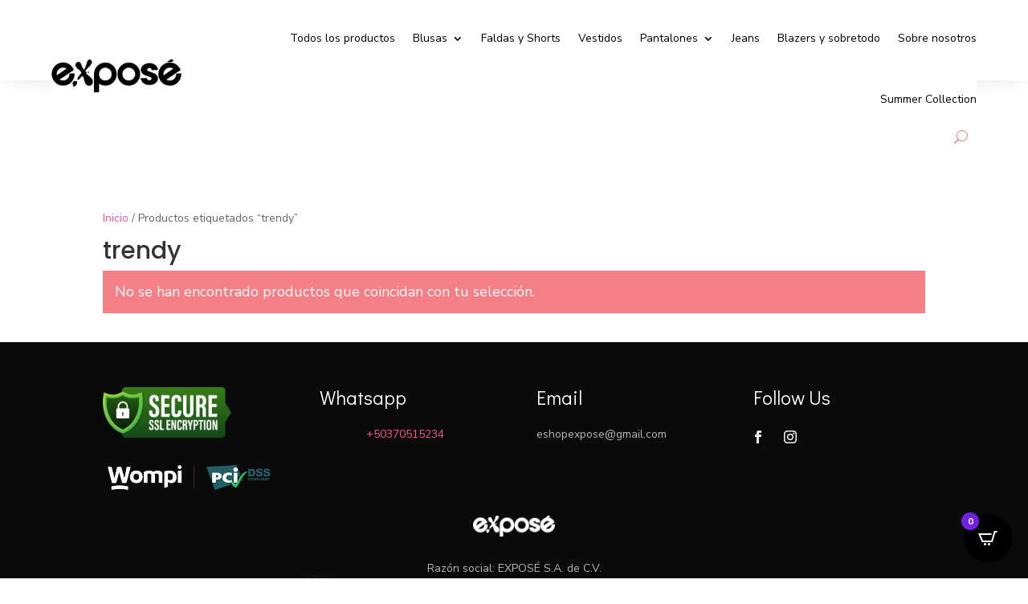

--- FILE ---
content_type: text/css
request_url: https://shopexposesv.com/wp-content/et-cache/136/et-core-unified-cpt-deferred-136.min.css?ver=1764952694
body_size: 180
content:
.et-db #et-boc .et-l div.et_pb_section.et_pb_section_0_tb_footer{background-size:initial;background-position:left bottom -48%;background-blend-mode:overlay;background-image:url(http://shopexposesv.com/wp-content/uploads/2022/08/boutique_36.png)!important}.et-db #et-boc .et-l .et_pb_section_0_tb_footer.et_pb_section{padding-top:30px;background-color:#0a0a0a!important}.et-db #et-boc .et-l .et_pb_row_0_tb_footer.et_pb_row,.et-db #et-boc .et-l .et_pb_row_1_tb_footer.et_pb_row{padding-bottom:0px!important;padding-bottom:0px}.et-db #et-boc .et-l .et_pb_image_0_tb_footer{max-width:75%;text-align:left;margin-left:0}.et-db #et-boc .et-l .et_pb_image_1_tb_footer{text-align:left;margin-left:0}.et-db #et-boc .et-l .et_pb_text_4_tb_footer h5,.et-db #et-boc .et-l .et_pb_text_0_tb_footer h5,.et-db #et-boc .et-l .et_pb_text_2_tb_footer h5{font-family:'Didact Gothic',Helvetica,Arial,Lucida,sans-serif;font-size:24px;color:#FFFFFF!important;line-height:1.1em}.et-db #et-boc .et-l .et_pb_text_0_tb_footer,.et-db #et-boc .et-l .et_pb_text_4_tb_footer,.et-db #et-boc .et-l .et_pb_text_2_tb_footer{margin-bottom:10px!important}.et-db #et-boc .et-l .et_pb_text_3_tb_footer.et_pb_text,.et-db #et-boc .et-l .et_pb_text_3_tb_footer.et_pb_text a,.et-db #et-boc .et-l .et_pb_text_1_tb_footer.et_pb_text{color:rgba(255,255,255,0.7)!important}.et-db #et-boc .et-l .et_pb_text_3_tb_footer,.et-db #et-boc .et-l .et_pb_text_1_tb_footer{line-height:1.8em;line-height:1.8em}.et-db #et-boc .et-l ul.et_pb_social_media_follow_0_tb_footer{margin-left:-10px!important}.et-db #et-boc .et-l .et_pb_social_media_follow_0_tb_footer li.et_pb_social_icon a.icon:before{color:rgba(255,255,255,0.71)}.et-db #et-boc .et-l .et_pb_image_2_tb_footer{text-align:center}.et-db #et-boc .et-l .et_pb_text_5_tb_footer.et_pb_text,.et-db #et-boc .et-l .et_pb_text_6_tb_footer.et_pb_text{color:#b7b7b7!important}@media only screen and (min-width:981px){.et-db #et-boc .et-l .et_pb_image_2_tb_footer{width:10%}}@media only screen and (max-width:980px){.et-db #et-boc .et-l .et_pb_section_0_tb_footer.et_pb_section{padding-top:50px}.et-db #et-boc .et-l .et_pb_image_0_tb_footer .et_pb_image_wrap img,.et-db #et-boc .et-l .et_pb_image_1_tb_footer .et_pb_image_wrap img,.et-db #et-boc .et-l .et_pb_image_2_tb_footer .et_pb_image_wrap img{width:auto}.et-db #et-boc .et-l .et_pb_text_0_tb_footer h5,.et-db #et-boc .et-l .et_pb_text_2_tb_footer h5,.et-db #et-boc .et-l .et_pb_text_4_tb_footer h5{font-size:16px;line-height:1.2em}.et-db #et-boc .et-l .et_pb_text_1_tb_footer,.et-db #et-boc .et-l .et_pb_text_3_tb_footer{font-size:15px}.et-db #et-boc .et-l .et_pb_image_2_tb_footer{width:15%}}@media only screen and (max-width:767px){.et-db #et-boc .et-l .et_pb_image_0_tb_footer .et_pb_image_wrap img,.et-db #et-boc .et-l .et_pb_image_1_tb_footer .et_pb_image_wrap img,.et-db #et-boc .et-l .et_pb_image_2_tb_footer .et_pb_image_wrap img{width:auto}.et-db #et-boc .et-l .et_pb_text_1_tb_footer,.et-db #et-boc .et-l .et_pb_text_3_tb_footer{font-size:14px}.et-db #et-boc .et-l .et_pb_image_2_tb_footer{width:50%}}